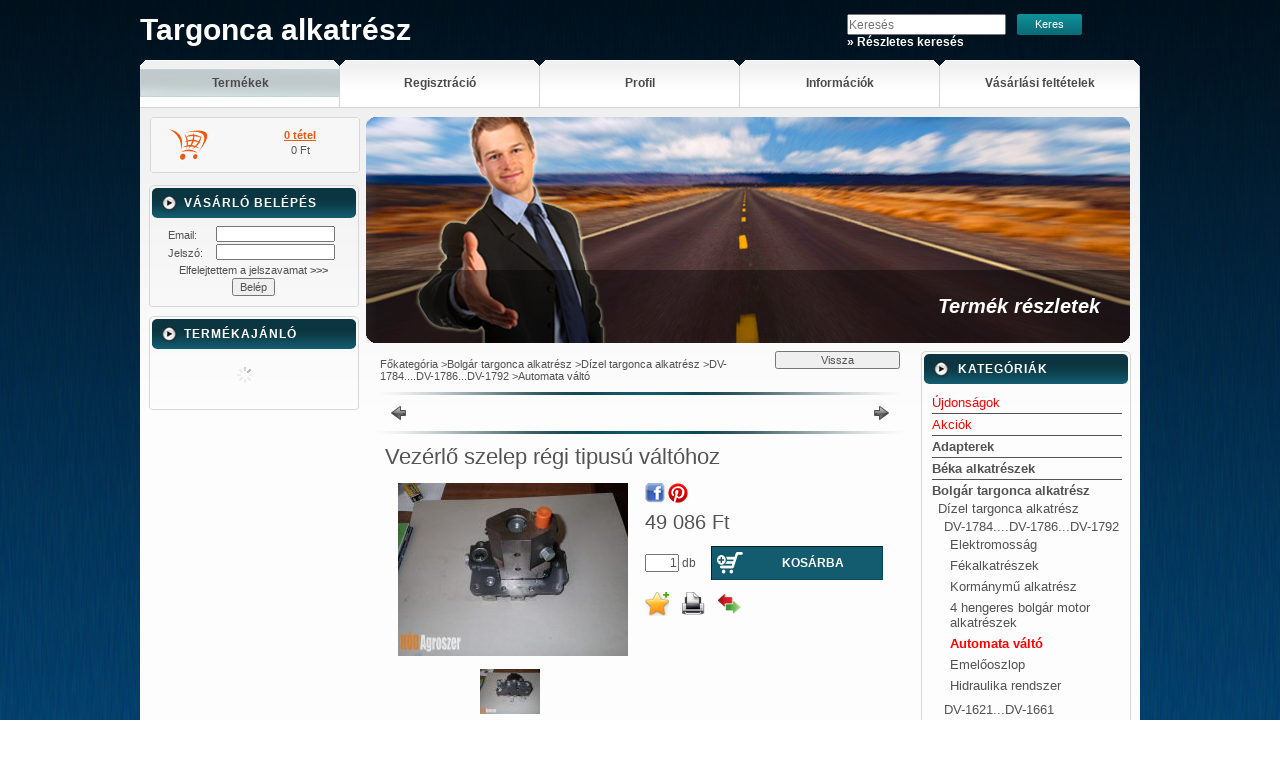

--- FILE ---
content_type: text/html; charset=UTF-8
request_url: http://targoncaforum.hu/spd/10011027/Vezerlo-szelep-regi-tipusu-valtohoz
body_size: 14540
content:
<!DOCTYPE html PUBLIC "-//W3C//DTD XHTML 1.0 Transitional//EN" "http://www.w3.org/TR/xhtml1/DTD/xhtml1-transitional.dtd">
<html xmlns="http://www.w3.org/1999/xhtml" lang="hu" xml:lang="hu" lang="hu" xml:lang="hu">
<head>
<meta http-equiv="Content-Type" content="text/html; charset=utf-8">
<meta http-equiv="Content-Language" content="HU">
<meta http-equiv="Cache-Control" content="no-cache">
<meta name="description" content="Vezérlő szelep régi tipusú váltóhoz, Targonca alkatrész">
<meta name="robots" content="index, follow">
<meta http-equiv="X-UA-Compatible" content="IE=Edge">
<meta property="og:site_name" content="Targonca alkatrész" />
<meta property="og:title" content="Vezérlő szelep régi tipusú váltóhoz - Targonca alkatrész">
<meta property="og:description" content="Vezérlő szelep régi tipusú váltóhoz, Targonca alkatrész">
<meta property="og:type" content="product">
<meta property="og:url" content="http://targoncaforum.hu/spd/10011027/Vezerlo-szelep-regi-tipusu-valtohoz">
<meta property="og:image" content="http://targoncaforum.hu/img/40777/10011027/10011027.jpg">

<title>Vezérlő szelep régi tipusú váltóhoz - Targonca alkatrész</title>


<script type="text/javascript">
var service_type="shop";
var shop_url_main="http://targoncaforum.hu";
var actual_lang="hu";
var money_len="0";
var money_thousend=" ";
var money_dec=",";
var shop_id=40777;
var unas_design_url="http:"+"/"+"/"+"targoncaforum.hu"+"/"+"!common_design"+"/"+"custom"+"/"+"hodagroszer.unas.hu"+"/";
var unas_design_code='0';
var unas_base_design_code='1';
var unas_design_ver=0;
var unas_design_subver=0;
var unas_shop_url='http://targoncaforum.hu';
var config_plus=new Array();
config_plus['product_tooltip']=1;
config_plus['cart_redirect']=1;
config_plus['money_type']='Ft';
config_plus['money_type_display']='Ft';
var lang_text=new Array();

var UNAS = UNAS || {};
UNAS.shop={"base_url":'http://targoncaforum.hu',"domain":'targoncaforum.hu',"username":'hodagroszer.unas.hu',"id":40777,"lang":'hu',"currency_type":'Ft',"currency_code":'HUF',"currency_rate":'1',"currency_length":0,"base_currency_length":0,"canonical_url":'http://targoncaforum.hu/spd/10011027/Vezerlo-szelep-regi-tipusu-valtohoz'};
UNAS.design={"code":'0',"page":'artdet'};
UNAS.api_auth="c4331ac82810cf62796ab638abb9e63e";
UNAS.customer={"email":'',"id":0,"group_id":0,"without_registration":0};
UNAS.shop["category_id"]="443002";
UNAS.shop["sku"]="10011027";
UNAS.shop["product_id"]="209756912";
UNAS.shop["only_private_customer_can_purchase"] = false;
 

UNAS.text = {
    "button_overlay_close": `Bezár`,
    "popup_window": `Felugró ablak`,
    "list": `lista`,
    "updating_in_progress": `frissítés folyamatban`,
    "updated": `frissítve`,
    "is_opened": `megnyitva`,
    "is_closed": `bezárva`,
    "deleted": `törölve`,
    "consent_granted": `hozzájárulás megadva`,
    "consent_rejected": `hozzájárulás elutasítva`,
    "field_is_incorrect": `mező hibás`,
    "error_title": `Hiba!`,
    "product_variants": `termék változatok`,
    "product_added_to_cart": `A termék a kosárba került`,
    "product_added_to_cart_with_qty_problem": `A termékből csak [qty_added_to_cart] [qty_unit] került kosárba`,
    "product_removed_from_cart": `A termék törölve a kosárból`,
    "reg_title_name": `Név`,
    "reg_title_company_name": `Cégnév`,
    "number_of_items_in_cart": `Kosárban lévő tételek száma`,
    "cart_is_empty": `A kosár üres`,
    "cart_updated": `A kosár frissült`
};


UNAS.text["delete_from_compare"]= `Törlés összehasonlításból`;
UNAS.text["comparison"]= `Összehasonlítás`;

UNAS.text["delete_from_favourites"]= `Törlés a kedvencek közül`;
UNAS.text["add_to_favourites"]= `Kedvencekhez`;






window.lazySizesConfig=window.lazySizesConfig || {};
window.lazySizesConfig.loadMode=1;
window.lazySizesConfig.loadHidden=false;

window.dataLayer = window.dataLayer || [];
function gtag(){dataLayer.push(arguments)};
gtag('js', new Date());
</script>

<script src="http://targoncaforum.hu/!common_packages/jquery/jquery-1.7.2.js?mod_time=1759314983" type="text/javascript"></script>
<script src="http://targoncaforum.hu/!common_packages/jquery/plugins/shadowbox3/shadowbox.js?mod_time=1759314984" type="text/javascript"></script>
<script src="http://targoncaforum.hu/!common_packages/jquery/plugins/jqzoom/jqzoom.js?mod_time=1759314984" type="text/javascript"></script>
<script src="http://targoncaforum.hu/!common_packages/jquery/plugins/bgiframe/bgiframe.js?mod_time=1759314983" type="text/javascript"></script>
<script src="http://targoncaforum.hu/!common_packages/jquery/plugins/ajaxqueue/ajaxqueue.js?mod_time=1759314983" type="text/javascript"></script>
<script src="http://targoncaforum.hu/!common_packages/jquery/plugins/color/color.js?mod_time=1759314984" type="text/javascript"></script>
<script src="http://targoncaforum.hu/!common_packages/jquery/plugins/autocomplete/autocomplete.js?mod_time=1759314983" type="text/javascript"></script>
<script src="http://targoncaforum.hu/!common_packages/jquery/plugins/cookie/cookie.js?mod_time=1759314984" type="text/javascript"></script>
<script src="http://targoncaforum.hu/!common_packages/jquery/plugins/tools/tools-1.2.7.js?mod_time=1759314984" type="text/javascript"></script>
<script src="http://targoncaforum.hu/!common_packages/jquery/own/shop_common/exploded/common.js?mod_time=1764831093" type="text/javascript"></script>
<script src="http://targoncaforum.hu/!common_packages/jquery/own/shop_common/exploded/common_overlay.js?mod_time=1759314983" type="text/javascript"></script>
<script src="http://targoncaforum.hu/!common_packages/jquery/own/shop_common/exploded/common_shop_popup.js?mod_time=1759314983" type="text/javascript"></script>
<script src="http://targoncaforum.hu/!common_packages/jquery/own/shop_common/exploded/common_start_checkout.js?mod_time=1759314983" type="text/javascript"></script>
<script src="http://targoncaforum.hu/!common_packages/jquery/own/shop_common/exploded/design_1500.js?mod_time=1759314983" type="text/javascript"></script>
<script src="http://targoncaforum.hu/!common_packages/jquery/own/shop_common/exploded/function_change_address_on_order_methods.js?mod_time=1759314983" type="text/javascript"></script>
<script src="http://targoncaforum.hu/!common_packages/jquery/own/shop_common/exploded/function_check_password.js?mod_time=1759314983" type="text/javascript"></script>
<script src="http://targoncaforum.hu/!common_packages/jquery/own/shop_common/exploded/function_check_zip.js?mod_time=1767692285" type="text/javascript"></script>
<script src="http://targoncaforum.hu/!common_packages/jquery/own/shop_common/exploded/function_compare.js?mod_time=1759314983" type="text/javascript"></script>
<script src="http://targoncaforum.hu/!common_packages/jquery/own/shop_common/exploded/function_customer_addresses.js?mod_time=1759314983" type="text/javascript"></script>
<script src="http://targoncaforum.hu/!common_packages/jquery/own/shop_common/exploded/function_delivery_point_select.js?mod_time=1759314983" type="text/javascript"></script>
<script src="http://targoncaforum.hu/!common_packages/jquery/own/shop_common/exploded/function_favourites.js?mod_time=1759314983" type="text/javascript"></script>
<script src="http://targoncaforum.hu/!common_packages/jquery/own/shop_common/exploded/function_infinite_scroll.js?mod_time=1759314983" type="text/javascript"></script>
<script src="http://targoncaforum.hu/!common_packages/jquery/own/shop_common/exploded/function_language_and_currency_change.js?mod_time=1759314983" type="text/javascript"></script>
<script src="http://targoncaforum.hu/!common_packages/jquery/own/shop_common/exploded/function_param_filter.js?mod_time=1764233415" type="text/javascript"></script>
<script src="http://targoncaforum.hu/!common_packages/jquery/own/shop_common/exploded/function_postsale.js?mod_time=1759314983" type="text/javascript"></script>
<script src="http://targoncaforum.hu/!common_packages/jquery/own/shop_common/exploded/function_product_print.js?mod_time=1759314983" type="text/javascript"></script>
<script src="http://targoncaforum.hu/!common_packages/jquery/own/shop_common/exploded/function_product_subscription.js?mod_time=1759314983" type="text/javascript"></script>
<script src="http://targoncaforum.hu/!common_packages/jquery/own/shop_common/exploded/function_recommend.js?mod_time=1759314983" type="text/javascript"></script>
<script src="http://targoncaforum.hu/!common_packages/jquery/own/shop_common/exploded/function_saved_cards.js?mod_time=1759314983" type="text/javascript"></script>
<script src="http://targoncaforum.hu/!common_packages/jquery/own/shop_common/exploded/function_saved_filter_delete.js?mod_time=1759314983" type="text/javascript"></script>
<script src="http://targoncaforum.hu/!common_packages/jquery/own/shop_common/exploded/function_search_smart_placeholder.js?mod_time=1759314983" type="text/javascript"></script>
<script src="http://targoncaforum.hu/!common_packages/jquery/own/shop_common/exploded/function_vote.js?mod_time=1759314983" type="text/javascript"></script>
<script src="http://targoncaforum.hu/!common_packages/jquery/own/shop_common/exploded/page_cart.js?mod_time=1767791927" type="text/javascript"></script>
<script src="http://targoncaforum.hu/!common_packages/jquery/own/shop_common/exploded/page_customer_addresses.js?mod_time=1768291153" type="text/javascript"></script>
<script src="http://targoncaforum.hu/!common_packages/jquery/own/shop_common/exploded/page_order_checkout.js?mod_time=1759314983" type="text/javascript"></script>
<script src="http://targoncaforum.hu/!common_packages/jquery/own/shop_common/exploded/page_order_details.js?mod_time=1759314983" type="text/javascript"></script>
<script src="http://targoncaforum.hu/!common_packages/jquery/own/shop_common/exploded/page_order_methods.js?mod_time=1760086915" type="text/javascript"></script>
<script src="http://targoncaforum.hu/!common_packages/jquery/own/shop_common/exploded/page_order_return.js?mod_time=1759314983" type="text/javascript"></script>
<script src="http://targoncaforum.hu/!common_packages/jquery/own/shop_common/exploded/page_order_send.js?mod_time=1759314983" type="text/javascript"></script>
<script src="http://targoncaforum.hu/!common_packages/jquery/own/shop_common/exploded/page_order_subscriptions.js?mod_time=1759314983" type="text/javascript"></script>
<script src="http://targoncaforum.hu/!common_packages/jquery/own/shop_common/exploded/page_order_verification.js?mod_time=1759314983" type="text/javascript"></script>
<script src="http://targoncaforum.hu/!common_packages/jquery/own/shop_common/exploded/page_product_details.js?mod_time=1759314983" type="text/javascript"></script>
<script src="http://targoncaforum.hu/!common_packages/jquery/own/shop_common/exploded/page_product_list.js?mod_time=1759314983" type="text/javascript"></script>
<script src="http://targoncaforum.hu/!common_packages/jquery/own/shop_common/exploded/page_product_reviews.js?mod_time=1759314983" type="text/javascript"></script>
<script src="http://targoncaforum.hu/!common_packages/jquery/own/shop_common/exploded/page_reg.js?mod_time=1759314983" type="text/javascript"></script>
<script src="http://targoncaforum.hu/!common_packages/jquery/plugins/hoverintent/hoverintent.js?mod_time=1759314984" type="text/javascript"></script>
<script src="http://targoncaforum.hu/!common_packages/jquery/own/shop_tooltip/shop_tooltip.js?mod_time=1759314983" type="text/javascript"></script>
<script src="http://targoncaforum.hu/!common_packages/jquery/plugins/lavalamp/lavalamp.js?mod_time=1759314984" type="text/javascript"></script>
<script src="http://targoncaforum.hu/!common_packages/jquery/plugins/jcarousel/jcarousel.js?mod_time=1759314984" type="text/javascript"></script>

<link href="http://targoncaforum.hu/!common_packages/jquery/plugins/autocomplete/autocomplete.css?mod_time=1759314983" rel="stylesheet" type="text/css">
<link href="http://targoncaforum.hu/!common_packages/jquery/plugins/shadowbox3/shadowbox.css?mod_time=1759314984" rel="stylesheet" type="text/css">
<link href="http://targoncaforum.hu/!common_packages/jquery/plugins/jqzoom/css/jqzoom.css?mod_time=1759314984" rel="stylesheet" type="text/css">
<link href="http://targoncaforum.hu/!common_design/base/000001/css/common.css?mod_time=1763385135" rel="stylesheet" type="text/css">
<link href="http://targoncaforum.hu/!common_design/base/000001/css/page.css?mod_time=1759314985" rel="stylesheet" type="text/css">
<link href="http://targoncaforum.hu/!common_design/base/000001/css/page_artdet_2.css?mod_time=1759314985" rel="stylesheet" type="text/css">
<link href="http://targoncaforum.hu/!common_design/base/000001/css/box.css?mod_time=1759314985" rel="stylesheet" type="text/css">
<link href="http://targoncaforum.hu/!common_design/custom/hodagroszer.unas.hu/css/layout.css?mod_time=1463263485" rel="stylesheet" type="text/css">
<link href="http://targoncaforum.hu/!common_design/base/000001/css/design.css?mod_time=1759314985" rel="stylesheet" type="text/css">
<link href="http://targoncaforum.hu/!common_design/custom/hodagroszer.unas.hu/css/design_custom.css?mod_time=1463263485" rel="stylesheet" type="text/css">
<link href="http://targoncaforum.hu/!common_design/custom/hodagroszer.unas.hu/css/custom.css?mod_time=1463263485" rel="stylesheet" type="text/css">

<link href="http://targoncaforum.hu/spd/10011027/Vezerlo-szelep-regi-tipusu-valtohoz" rel="canonical">
    <link id="favicon-32x32" rel="icon" type="image/png" href="http://targoncaforum.hu/!common_design/own/image/favicon_32x32.png" sizes="32x32">
    <link id="favicon-192x192" rel="icon" type="image/png" href="http://targoncaforum.hu/!common_design/own/image/favicon_192x192.png" sizes="192x192">
            <link rel="apple-touch-icon" href="http://targoncaforum.hu/!common_design/own/image/favicon_32x32.png" sizes="32x32">
        <link rel="apple-touch-icon" href="http://targoncaforum.hu/!common_design/own/image/favicon_192x192.png" sizes="192x192">
        <script type="text/javascript">
        gtag('consent', 'default', {
           'ad_storage': 'granted',
           'ad_user_data': 'granted',
           'ad_personalization': 'granted',
           'analytics_storage': 'granted',
           'functionality_storage': 'granted',
           'personalization_storage': 'granted',
           'security_storage': 'granted'
        });

    
        gtag('consent', 'update', {
           'ad_storage': 'granted',
           'ad_user_data': 'granted',
           'ad_personalization': 'granted',
           'analytics_storage': 'granted',
           'functionality_storage': 'granted',
           'personalization_storage': 'granted',
           'security_storage': 'granted'
        });

        </script>
    

 
<script type="text/javascript">
function lavalamp_init(menu_width) {
	var startItem=0;
	var menu_width=menu_width;
	var li_num = $("#header_bottom li").size();
	var li_widht = Math.floor(menu_width/li_num);
	$("#header_bottom li").css("width",li_widht);
	if(li_widht*li_num<menu_width) { li_widht += menu_width - (li_widht*li_num); $($("#header_bottom li").get(li_num-1)).css("width",li_widht); }
	$("#header_bottom a").each(function(i) { $(this).wrap('<span class="menu_item_inner2"/>'); if($(this).attr("href")==document.location.href) startItem=(i); });
	$("#lavaId").lavaLamp({ speed: 150, active: startItem });		
}
</script>

</head>

<body id="ud_shop_artdet">

<div id='banner_popup_content'></div>

    <div id="fb-root"></div>
    <script>
        window.fbAsyncInit = function() {
            FB.init({
                xfbml            : true,
                version          : 'v22.0'
            });
        };
    </script>
    <script async defer crossorigin="anonymous" src="https://connect.facebook.net/hu_HU/sdk.js"></script>
    <div id="image_to_cart" style="display:none; position:absolute; z-index:100000;"></div>
<div class="overlay_common overlay_warning" id="overlay_cart_add"></div>
<script type="text/javascript">$(document).ready(function(){ overlay_init("cart_add",{"onBeforeLoad":false}); });</script>
<div id="overlay_login_outer"></div>	
	<script type="text/javascript">
	$(document).ready(function(){
	    var login_redir_init="";

		$("#overlay_login_outer").overlay({
			onBeforeLoad: function() {
                var login_redir_temp=login_redir_init;
                if (login_redir_act!="") {
                    login_redir_temp=login_redir_act;
                    login_redir_act="";
                }

									$.ajax({
						type: "GET",
						async: true,
						url: "http://targoncaforum.hu/shop_ajax/ajax_popup_login.php",
						data: {
							shop_id:"40777",
							lang_master:"hu",
                            login_redir:login_redir_temp,
							explicit:"ok",
							get_ajax:"1"
						},
						success: function(data){
							$("#overlay_login_outer").html(data);
							if (unas_design_ver >= 5) $("#overlay_login_outer").modal('show');
							$('#overlay_login1 input[name=shop_pass_login]').keypress(function(e) {
								var code = e.keyCode ? e.keyCode : e.which;
								if(code.toString() == 13) {		
									document.form_login_overlay.submit();		
								}	
							});	
						}
					});
								},
			top: 200,
			mask: {
	color: "#000000",
	loadSpeed: 200,
	maskId: "exposeMaskOverlay",
	opacity: 0.7
},
			closeOnClick: (config_plus['overlay_close_on_click_forced'] === 1),
			onClose: function(event, overlayIndex) {
				$("#login_redir").val("");
			},
			load: false
		});
		
			});
	function overlay_login() {
		$(document).ready(function(){
			$("#overlay_login_outer").overlay().load();
		});
	}
	function overlay_login_remind() {
        if (unas_design_ver >= 5) {
            $("#overlay_remind").overlay().load();
        } else {
            $(document).ready(function () {
                $("#overlay_login_outer").overlay().close();
                setTimeout('$("#overlay_remind").overlay().load();', 250);
            });
        }
	}

    var login_redir_act="";
    function overlay_login_redir(redir) {
        login_redir_act=redir;
        $("#overlay_login_outer").overlay().load();
    }
	</script>  
	<div class="overlay_common overlay_info" id="overlay_remind"></div>
<script type="text/javascript">$(document).ready(function(){ overlay_init("remind",[]); });</script>

	<script type="text/javascript">
    	function overlay_login_error_remind() {
		$(document).ready(function(){
			load_login=0;
			$("#overlay_error").overlay().close();
			setTimeout('$("#overlay_remind").overlay().load();', 250);	
		});
	}
	</script>  
	<div class="overlay_common overlay_info" id="overlay_newsletter"></div>
<script type="text/javascript">$(document).ready(function(){ overlay_init("newsletter",[]); });</script>

<script type="text/javascript">
function overlay_newsletter() {
    $(document).ready(function(){
        $("#overlay_newsletter").overlay().load();
    });
}
</script>
<div class="overlay_common overlay_error" id="overlay_script"></div>
<script type="text/javascript">$(document).ready(function(){ overlay_init("script",[]); });</script>
    <script>
    $(document).ready(function() {
        $.ajax({
            type: "GET",
            url: "http://targoncaforum.hu/shop_ajax/ajax_stat.php",
            data: {master_shop_id:"40777",get_ajax:"1"}
        });
    });
    </script>
    
<div id="container">
	
	<div id="header">
    	<div id="header_top"><!-- --></div>	
    	<div id="header_container">
        	<div id="header_container_left">
            	<div id='head_content'><div class="head_content_text"><table cellpadding="0" cellspacing="0" border="0" style="width:650px;height:60px;"><tr><td><h2><a href="http://targoncaforum.hu/"><span class="text_color_num1"><span class="text_color1">Targonca</span> <span class="text_color2">alkatrész</span></span></a></h2></td></tr></table></div></div>
            </div>
            <div id="header_container_right">
                      
                    <div id="header_search">
                        <div id='box_search_content' class='box_content'>
    <form name="form_include_search" id="form_include_search" action="http://targoncaforum.hu/shop_search.php" method="get">
        <div class='box_search_field'><label><span class="text_small">Kifejezés:</span></label><span class="text_input"><input name="q" id="box_search_input" type="text" maxlength="255" class="text_small js-search-input" value="" placeholder="Keresés" /></span></div>
        <div class='box_search_button'><span class="text_button"><input type="submit" value="Keres" class="text_small" /></span></div>
    </form>
</div>
                        <div class="clear_fix"></div>      
                        <div id="header_adv_search"><ul><a href="http://targoncaforum.hu/shop_searchcomplex.php"><strong>&raquo; Részletes keresés</strong></a></ul></div>
                    </div>                                                     
                            
            </div>
            <div class="clear_fix"></div>            
        </div>	
        
        <div id="header_bottom">
            <div id="lavaId" class="lavaLampWithImage"><ul><li class="menu_item_1"><span class="menu_item_inner"><a href="http://targoncaforum.hu/sct/0/"><strong>Termékek</strong></a></span></li><li class="menu_item_2"><span class="menu_item_inner"><a href="http://targoncaforum.hu/shop_reg.php"><strong>Regisztráció</strong></a></span></li><li class="menu_item_3"><span class="menu_item_inner"><a href="http://targoncaforum.hu/shop_order_track.php"><strong>Profil</strong></a></span></li><li class="menu_item_4"><span class="menu_item_inner"><a href="http://targoncaforum.hu/shop_contact.php"><strong>Információk</strong></a></span></li><li class="menu_item_5"><span class="menu_item_inner"><a href="http://targoncaforum.hu/shop_help.php"><strong>Vásárlási feltételek</strong></a></span></li></ul></div>
            <script type="text/javascript"> lavalamp_init(1000); </script>
        </div>
        
        <div id="header_bottom_bottom"></div>
    </div>
    
    <div id="content">
    	<div id="content_top"><!-- --></div>
        <div id="content_container_outer"><div id="content_container"><div id="content_container_inner">    	
            <div id="left">	
            
            	      
                                                                        
                  
            
                        
				 
            
            	
                <div id="header_cart">
                    <div id="shop_cart"></div>
                    <div id="shop_cart_number"><div id='box_cart_content' class='box_content'>

    

    

    
        <div class='box_cart_item'>
            <a href='http://targoncaforum.hu/shop_cart.php' class='text_small'>
                <span class='text_small'>
                    

                    

                    
                        
                        
                            
                            <span class='text_color_fault'>0 tétel</span>
                        
                    
                </span>
            </a>
        </div>
    

    

    

    
        <div class='box_cart_price'><span class='text_small'><span class='text_color_fault'>0 Ft</span></span></div>
    

    

    

    
        <script type="text/javascript">
            $("#header_cart").click(function() {
                document.location.href="http://targoncaforum.hu/shop_cart.php";
            });
        </script>
    

</div></div> 
                    <div class="clear_fix"></div>
                </div>                                                               
                             
                    
                <div id="box_left">
                    <div id='box_container_shop_login' class='box_container_1'>
                    <div class="box_left_top"><!-- --></div>
                    <div class="box_left_title"><h3>Vásárló belépés</h3></div>
                    <div class="box_left_container"><div id='box_login_content' class='box_content'>
    
        

        
        

        
            
                <form name="form_login" action="http://targoncaforum.hu/shop_logincheck.php" method="post"><input name="file_back" type="hidden" value="/spd/10011027/Vezerlo-szelep-regi-tipusu-valtohoz"><input type="hidden" name="login_redir" value="" id="login_redir">
                <div class='box_login_field' id='box_login_email'><label><span class="text_small">Email:</span></label><span class="text_input"><input name="shop_user_login" id="shop_user_login" type="text" maxlength="100" class="text_small" /></span></div>
                <div class='box_login_field' id='box_login_pass'><label><span class="text_small">Jelszó:</span></label><span class="text_input"><input name="shop_pass_login" id="shop_pass_login" type="password" maxlength="100" class="text_small" /></span></div>
                <div id='box_login_remind'><a href="javascript:overlay_login_remind();" class="text_small">Elfelejtettem a jelszavamat <strong>&gt;&gt;&gt;</strong></a></div>
                <div class='box_login_button'><span class='text_button'><input name="Submit" type="submit" value="Belép" class="text_small" /></span></div>
                
                
                </form>
            

            
        

    
</div></div>
                    <div class="box_left_bottom"><!-- --></div>	
                    </div><div id='box_container_shop_art' class='box_container_2'>
                    <div class="box_left_top"><!-- --></div>
                    <div class="box_left_title"><h3>Termékajánló</h3></div>
                    <div class="box_left_container"><div id='box_art_content' class='box_content box_art_content'><div class='box_content_ajax' data-min-length='5'></div><script type="text/javascript">
	$.ajax({
		type: "GET",
		async: true,
		url: "http://targoncaforum.hu/shop_ajax/ajax_box_art.php",
		data: {
			box_id:"",
			cat_endid:"443002",
			get_ajax:1,
			shop_id:"40777",
			lang_master:"hu"
		},
		success: function(result){
			$("#box_art_content").html(result);
		}
	});
</script>
</div></div>
                    <div class="box_left_bottom"><!-- --></div>	
                    </div>
                </div>
            </div>
            
            <div id="center_and_right">                            
            	<div id="center_and_right_top">
                    <div id="body_title">
                    	<div id="body_title_span">
                    		<span class="png_fix"><img src="http://targoncaforum.hu/!common_design/custom/hodagroszer.unas.hu/image/body_title.png" width="764" height="73" alt="" border="0" /></span>
                        </div>
                        
    <div id='title_content'>
    <h2>
        Termék részletek
    </h2>
    </div>

                    </div>                
                    <div id="banner_left_frame"><!-- --></div>	
                    <div id="banner_right_frame"><!-- --></div>	                
                	<div id='banner_content'><span class="png_fix"><img src="http://targoncaforum.hu/!common_design/custom/hodagroszer.unas.hu/image/banner.jpg" width="764" height="226" alt="" border="0" /></span></div>
                </div>
            	<div id="center_and_right_bottom">
                    <div id="center">
                        <div id="body">
                            <div id="body_top"><!-- --></div>	
                            <div id="body_container"><div id='page_content_outer'>
















<script type="text/javascript">
	$(document).ready(function(){
	  $("a.page_artdet_tab").click(function () {
		  var prev_act = $(".page_artdet_tab_active .text_color_fault").html();
		  
	  	  $(".page_artdet_ie_px").remove();
		  $(".page_artdet_tab_active").children(".text_color_white").html(prev_act);
		  $(".page_artdet_tab_active").addClass("bg_color_dark1");
		  $(".page_artdet_tab_active").css("border-bottom-color",$(".page_artdet_tab_content.border_1").css("border-left-color"));
		  $(".page_artdet_tab_active").removeClass("bg_color_light2");
		  $(".page_artdet_tab_active").removeClass("page_artdet_tab_active");
		  
		  var a_text = $(this).children(".text_color_white").html();
		  $(this).children(".text_color_white").empty();
		  $(this).children(".text_color_white").append('<div class="page_artdet_ie_px"></div>');
		  $(".page_artdet_ie_px").css("background-color",$(".border_1").css("border-left-color"));
		  $(this).children(".text_color_white").append('<span class="text_color_fault">'+a_text+'</span>');
		  
		  $(this).removeClass("bg_color_dark1");
		  $(this).addClass("bg_color_light2");
		  $(this).addClass("page_artdet_tab_active");
		  $(this).css("border-bottom-color",$(".page_artdet_tab_content.bg_color_light2").css("background-color"));
		  $(".page_artdet_tab_content").slideUp(0);
		  var content_show = $(this).attr("rel");
		  $("#"+content_show).slideDown(0);
	  });
	});
	
	function ardet_stock_tooltip(div) {
        if($(".page_artdet_status_new").length > 0 && $(".page_artdet_price_save").length > 0){
            var tooltip_h =  $('#page_ardet_stock_tooltip').height(); if(tooltip_h>90) tooltip_h=90;
            tooltip_h += 12;

            var tooltip_w = $('#page_ardet_stock_tooltip').width(); if(tooltip_w>72)tooltip_w = 72;

            tooltip_w += 88;

            $('#page_ardet_stock_tooltip').css("top","-"+tooltip_h+"px");
            $('#page_ardet_stock_tooltip').css("left", tooltip_w + "px");
            $('.'+div).hover(function () { $('#page_ardet_stock_tooltip').show(); }, function () { $('#page_ardet_stock_tooltip').hide(); });
        }else if($(".page_artdet_status_new").length > 0){
            var tooltip_h =  $('#page_ardet_stock_tooltip').height(); if(tooltip_h>90) tooltip_h=90;
            tooltip_h += 12;

            var tooltip_w = $('#page_ardet_stock_tooltip').width(); if(tooltip_w>72)tooltip_w = 72;
            tooltip_w += 33;

            $('#page_ardet_stock_tooltip').css("top","-"+tooltip_h+"px");
            $('#page_ardet_stock_tooltip').css("left", tooltip_w + "px");
            $('.'+div).hover(function () { $('#page_ardet_stock_tooltip').show(); }, function () { $('#page_ardet_stock_tooltip').hide(); });
        }else{
            var tooltip_h =  $('#page_ardet_stock_tooltip').height(); if(tooltip_h>90) tooltip_h=90;
            tooltip_h += 12;

            var tooltip_w = $('#page_ardet_stock_tooltip').width(); if(tooltip_w>72)tooltip_w = 72;
            tooltip_w-=22;

            $('#page_ardet_stock_tooltip').css("top","-"+tooltip_h+"px");
            $('#page_ardet_stock_tooltip').css("left", tooltip_w + "px");
            $('.'+div).hover(function () { $('#page_ardet_stock_tooltip').show(); }, function () { $('#page_ardet_stock_tooltip').hide(); });
        }
	}	
</script>

<div id='page_artdet_content' class='page_content artdet--type-2'>
	
    <script language="javascript" type="text/javascript">
<!--
var lang_text_warning=`Figyelem!`
var lang_text_required_fields_missing=`Kérjük töltse ki a kötelező mezők mindegyikét!`
function formsubmit_artdet() {
   cart_add("10011027","",null,1)
}
$(document).ready(function(){
	select_base_price("10011027",1);
	
	
});
// -->
</script>

	

	<div class='page_artdet_head'>
        <div class='page_artdet_dispcat'><span class="text_small"><a href="http://targoncaforum.hu/sct/0/" class="text_small breadcrumb_item breadcrumb_main">Főkategória</a><span class='breadcrumb_sep'> &gt;</span><a href="http://targoncaforum.hu/sct/232189/Bolgar-targonca-alkatresz" class="text_small breadcrumb_item">Bolgár targonca alkatrész</a><span class='breadcrumb_sep'> &gt;</span><a href="http://targoncaforum.hu/sct/687018/Dizel-targonca-alkatresz" class="text_small breadcrumb_item">Dízel targonca alkatrész</a><span class='breadcrumb_sep'> &gt;</span><a href="http://targoncaforum.hu/sct/140949/DV-1784-DV-1786-DV-1792" class="text_small breadcrumb_item">DV-1784....DV-1786...DV-1792</a><span class='breadcrumb_sep'> &gt;</span><a href="http://targoncaforum.hu/spl/443002/Automata-valto" class="text_small breadcrumb_item">Automata váltó</a></span></div>
        <div class='page_artdet_buttonback'><span class="text_button"><input name="button" type="button" class="text_small" value="Vissza" onclick="location.href='http://targoncaforum.hu/sct/443002/Automata-valto'" /></span></div>
        <div class='clear_fix'></div>
    </div>
    <div class='page_hr'><hr/></div> 
    
	
        <div class='page_artdet_prev'>
            <div class='page_artdet_prev_left'><a href="javascript:product_det_prevnext('http://targoncaforum.hu/spd/10011027/Vezerlo-szelep-regi-tipusu-valtohoz','?cat=443002&sku=10011027&action=prev_js')" class="text_normal page_artdet_prev_icon" rel="nofollow"><strong>&nbsp;</strong></a></div>
            <div class='page_artdet_prev_right'><a href="javascript:product_det_prevnext('http://targoncaforum.hu/spd/10011027/Vezerlo-szelep-regi-tipusu-valtohoz','?cat=443002&sku=10011027&action=next_js')" class="text_normal page_artdet_next_icon" rel="nofollow"><strong>&nbsp;</strong></a></div>
    
            <div class='clear_fix'></div>
        </div>
        <div class='page_hr'><hr/></div> 
    
        
	
    
    	<div class='page_artdet_content_inner'>
            <div class='page_artdet_name_2'><h1 class="text_biggest">Vezérlő szelep régi tipusú váltóhoz
</h1></div>
            <div class='page_artdet_content_inner_left'>
                <table cellpadding="0" cellspacing="0" border="0" class="page_artdet_pic_2">
                
                	<div id="page_artdet_prod_properties">
                         
                        
                         
                        
                        
                        
                        
                        
                        
                        
                                                                                      
                        <div class='clear_fix'></div>                   
                    </div>                
                
                    <tr>
                    	<td class='page_artdet_frame_content_2'><div style='margin:0 auto;width:230px;height=172px;'><span class="text_normal"><a href="http://targoncaforum.hu/img/40777/10011027/10011027.jpg?time=1659505688" class="text_normal zoom" target="_blank" rel="shadowbox[artpic];width=800;height=600;options={counterType:'skip',continuous:false,animSequence:'sync'}" title="Vezérlő szelep régi tipusú váltóhoz"><img id="main_image" src="http://targoncaforum.hu/img/40777/10011027/230x250/10011027.jpg?time=1659505688" alt="Vezérlő szelep régi tipusú váltóhoz" title="Vezérlő szelep régi tipusú váltóhoz"  /></a></span></div></td>
                    </tr>
                    
					
                    <script type="text/javascript"> 
						$(document).ready(function() { 
							if(parseInt('1')>4) {
								$(".page_artdet_altpic_sl_2").show(); 
								$('.page_artdet_altpic_sl_2 ul').jcarousel();
							} else {
								$("#page_artdet_altpic").attr("class","page_artdet_altpic_si_2");
								var new_alpic='<table class="page_artdet_altpic_si_table_2" cellpadding="0" cellspacing="0" border="0"><tr><td width="50%"></td>';
								$("#page_artdet_altpic li").each(function() { new_alpic+='<td>'+$(this).html()+'</td><td width="5"><img src="http://targoncaforum.hu/main_pic/space.gif" width="5" /></td>'; });
								new_alpic+='<td width="50%"></td></tr></table>';
								$("#page_artdet_altpic").html(new_alpic);
							}
						}); 						
                    </script>                    
					<tr>
                    	<td>
                        	<div id="page_artdet_altpic" class="page_artdet_altpic_sl_2">
                                <ul>
                                    
                                        <li><table cellpadding="0" cellspacing="0" border="0"><tr><td><span class="text_normal"><a href="http://targoncaforum.hu/img/40777/10011027_altpic_1/10011027.jpg?time=1659505688" class="text_normal" target="_blank" rel="shadowbox[artpic];width=;height=;options={counterType:'skip',continuous:false,animSequence:'sync'}" title="Vezérlő szelep régi tipusú váltóhoz"><img src="http://targoncaforum.hu/img/40777/10011027_altpic_1/60x60/10011027.jpg?time=1659505688"   alt="Vezérlő szelep régi tipusú váltóhoz" title="Vezérlő szelep régi tipusú váltóhoz" /></a></span></tr></td></table></li>
                                    
                                    
                                    
                                    
                                    
                                    
                                    
                                    
                                    
                                </ul>   
                        	</div>
                        </td>
                    </tr>
                                        
                </table>
                
                               
            </div>
            
            <div class='page_artdet_content_inner_right'>
            
            	<div id='page_artdet_content_inner_right_top'>
                    <form name="form_temp_artdet">

                    
                        
                            <div id="page_artdet_social_icon">
								<div class='page_artdet_social_icon_div' id='page_artdet_social_icon_facebook' onclick='window.open("http://www.facebook.com/sharer.php?u=http%3A%2F%2Ftargoncaforum.hu%2Fspd%2F10011027%2FVezerlo-szelep-regi-tipusu-valtohoz")' title='Facebook'></div><div class='page_artdet_social_icon_div' id='page_artdet_social_icon_pinterest' onclick='window.open("http://www.pinterest.com/pin/create/button/?url=http%3A%2F%2Ftargoncaforum.hu%2Fspd%2F10011027%2FVezerlo-szelep-regi-tipusu-valtohoz&media=http%3A%2F%2Ftargoncaforum.hu%2Fimg%2F40777%2F10011027%2F10011027.jpg&description=Vez%C3%A9rl%C5%91+szelep+r%C3%A9gi+tipus%C3%BA+v%C3%A1lt%C3%B3hoz")' title='Pinterest'></div><div style='width:5px; height:20px;' class='page_artdet_social_icon_div page_artdet_social_icon_space'><!-- --></div><div style='width:95px;' class='page_artdet_social_icon_div' id='page_artdet_social_icon_like'><div class="fb-like" data-href="http://targoncaforum.hu/spd/10011027/Vezerlo-szelep-regi-tipusu-valtohoz" data-width="95" data-layout="button_count" data-action="like" data-size="small" data-share="false" data-lazy="true"></div><style type="text/css">.fb-like.fb_iframe_widget > span { height: 21px !important; }</style></div><div class="clear_fix"></div></div> 
                        
                    
                        
                        <div id="page_artdet_price" class="text_normal">

                            
                                <div class="page_artdet_price_net  page_artdet_price_bigger">
                                    
                                    <span id='price_net_brutto_10011027' class='price_net_brutto_10011027'>49 086</span> Ft
                                </div>
                            
                    
                            
                            
                            

							

							

							
                            
                            
                        </div>
                        

						
                        
                        
                        
                        

                        
        
                        
                        <input type="hidden" name="egyeb_nev1" id="temp_egyeb_nev1" value="" /><input type="hidden" name="egyeb_list1" id="temp_egyeb_list1" value="" /><input type="hidden" name="egyeb_nev2" id="temp_egyeb_nev2" value="" /><input type="hidden" name="egyeb_list2" id="temp_egyeb_list2" value="" /><input type="hidden" name="egyeb_nev3" id="temp_egyeb_nev3" value="" /><input type="hidden" name="egyeb_list3" id="temp_egyeb_list3" value="" />
                        <div class='clear_fix'></div>

                        
                            
                        
                        <div id="page_artdet_cart">
                            
                                <table border="0" cellspacing="0" cellpadding="0" class="page_artdet_cart_table"><tr>
                                <td class="text_normal" id="page_artdet_cart_input"><span class="text_input"><input name="db" id="db_10011027" type="text" value="1" maxlength="7" class="text_normal page_qty_input"  data-min="1" data-max="999999" data-step="1"/></span> <span class="cart_input_unit">db</span></td>
                                <td class="text_normal" id="page_artdet_cart_image"><a href="javascript:cart_add('10011027','',null,1);"  class="text_normal" title="Kosárba" id="page_artdet_addtocart"><img src="http://targoncaforum.hu/!common_design/custom/hodagroszer.unas.hu/image/_kiskosar_.png" alt="Kosárba" title="Kosárba" /></a></td>
                                <td class="text_normal" id="page_artdet_cart_text">
	                                <span id="page_artdet_cart_text_left"></span>
                                    <span id="page_artdet_cart_text_center"><a href="javascript:cart_add('10011027','',null,1);"  class="text_small">Kosárba</a> </span>
                                    <span id="page_artdet_cart_text_right"></span>
                                </td>
                                </tr></table>
                            
                            
                                                                                    
                        </div>
                                                                          
                        
                        
                        
                    </form>

                </div>   
                
                
                	<div id="page_artdet_func">
                		<div class='page_artdet_func_outer page_artdet_func_favourites_outer_10011027' id='page_artdet_func_favourites_outer'><a href='#' onclick='add_to_favourites("","10011027","page_artdet_func_favourites","page_artdet_func_favourites_outer","209756912"); return false;' title='Kedvencekhez' class='page_artdet_func_icon page_artdet_func_favourites_10011027 ' id='page_artdet_func_favourites'></a></div>
                        
                        <div class='page_artdet_func_outer' id='page_artdet_func_print_outer'><a href='#' onclick='popup_print_dialog(2,0,"10011027"); return false;' title='Nyomtat' class='page_artdet_func_icon' id='page_artdet_func_print'></a></div>
                        <div class='page_artdet_func_outer' id='page_artdet_func_compare_outer'><a href='#' onclick='popup_compare_dialog("10011027"); return false;' title='Összehasonlítás' class='page_artdet_func_compare_10011027 page_artdet_func_icon' id='page_artdet_func_compare'></a></div>
                        
                    	<div class='clear_fix'></div>
                    </div>
                
                                      
            </div>

            
            <div class='clear_fix' style="height:0;"></div>
            
            
            

            

            <script type="text/javascript">
                var open_cetelem=false;
                $("#page_artdet_credit_head").click(function() {
                    if(!open_cetelem) {
                        $("#page_artdet_credit").slideDown( "100", function() {});
                        open_cetelem = true;
                    } else {
                        $("#page_artdet_credit").slideUp( "100", function() {});
                        open_cetelem = false;
                    }
                });

                var open_cofidis=false;
                $("#page_artdet_cofidis_credit_head").click(function() {
                    if(!open_cofidis) {
                        $("#page_artdet_cofidis_credit").slideDown( "100", function() {});
                        open_cofidis = true;
                    } else {
                        $("#page_artdet_cofidis_credit").slideUp( "100", function() {});
                        open_cofidis = false;
                    }
                });
            </script>
            
            
            

            

            
            
            

            

            <!--page_artdet_tab begin-->
            <div id="page_artdet_tabbed_box" class="page_artdet_tabbed_box"> 
                <div class="page_artdet_tabbed_area">
                    <div class="page_artdet_tabs">
                    	 
                        
                        
                        
                        <a href="#page_artdet_tabs" id="page_artdet_tab_3" title="Kiegészítő termékek" rel="page_artdet_tab_content_3" class="page_artdet_tab bg_color_dark1 text_small border_1"><span class="text_color_white">Kiegészítő termékek</span></a>
                        
                        
                        
                        <a href="#page_artdet_tabs" id="page_artdet_tab_5" title="Adatok" rel="page_artdet_tab_content_5" class="page_artdet_tab bg_color_dark1 text_small border_1"><span class="text_color_white">Adatok</span></a>
                        
                        
                        <a href="#page_artdet_tabs" id="page_artdet_tab_4" title="Vélemények" rel="page_artdet_tab_content_4" class="page_artdet_tab bg_color_dark1 text_small border_1"><span class="text_color_white">Vélemények</span></a>
                        

                        

                        <div class='clear_fix'></div>
                    </div>
                    
                    <script type="text/javascript">
						var slideDown = "";
						var i = "";
						if ($(".page_artdet_tab_active").length==0) {
							$(".page_artdet_tab").each(function(){
								i=$(this).attr("id");
								i=i.replace("page_artdet_tab_","");
								if (slideDown=="") {									
									var a_text = $('#page_artdet_tab_'+i+' .text_color_white').html();
		  							$('#page_artdet_tab_'+i+' .text_color_white').empty();
									$('#page_artdet_tab_'+i+' .text_color_white').append('<div class="page_artdet_ie_px"></div>');
		  							$('#page_artdet_tab_'+i+' .text_color_white').append('<span class="text_color_fault">'+a_text+'</span>');
									$('#page_artdet_tab_'+i).removeClass("bg_color_dark1");
									$('#page_artdet_tab_'+i).addClass("page_artdet_tab_active");
									$('#page_artdet_tab_'+i).addClass("bg_color_light2"); 
									slideDown = "#page_artdet_tab_content_"+i;
								}
							});
						}
						$(document).ready(function(){
							$(".page_artdet_tab_active").css("border-bottom-color",$(".page_artdet_tab_content.bg_color_light2").css("background-color"));
							$(".page_artdet_ie_px").css("background-color",$(".page_artdet_tab_content.border_1").css("border-left-color"));
						});
                    </script>
                    
        			                                         

                    

                    
                    
                    
                    <div id="page_artdet_tab_content_3" class="page_artdet_tab_content bg_color_light2 border_1">
                        <ul>
                            <li>
                                
                                    <div class='page_artdet_attach_element border_1'>
                                    	<div class='page_artdet_attach_name_2 bg_color_light3'>
                                        	<div class="page_artdet_attach_name_table_outer">
                                                <table border="0" cellspacing="0" cellpadding="0" ><tr><td>
                                                    <a href="http://targoncaforum.hu/spd/1015003/Vezerlo-szelep-tomites-regi-tip-valtohoz" class='text_normal'>Vezérlő szelep tömítés régi tip. váltóhoz</a><br/>
                                                </td></tr></table> 
                                            </div>  
                                        </div>
                                        <div class='page_artdet_attach_pic_2'>
                                        	<div class="page_artdet_attach_pic_table_outer">
                                                <table border="0" cellspacing="0" cellpadding="0" ><tr><td>
                                                    <a href="http://targoncaforum.hu/spd/1015003/Vezerlo-szelep-tomites-regi-tip-valtohoz" class="text_normal product_link_normal page_PopupTrigger" data-sku="1015003" title="Vezérlő szelep tömítés régi tip. váltóhoz"><img src="http://targoncaforum.hu/img/40777/1015003/147x147/1015003.jpg?time=1659505750" alt="Vezérlő szelep tömítés régi tip. váltóhoz" title="Vezérlő szelep tömítés régi tip. váltóhoz"  /></a>
                                                </td></tr></table> 
                                            </div>
                                        </div>
                                        <div class='page_artdet_attach_text_2 bg_color_light3'>
                                            
                                            <div class='page_artdet_attach_price_2'><table cellpadding="0" cellspacing="0" border="0"><tr><td><span class='text_small'><span class='text_color_fault'>
                                                3 302 Ft
                                            </span></span></td></tr></table></div>
                                            
                                        </div>
                                    </div>            	
                                
                                <div class='clear_fix'></div>
                            </li>
                        </ul>
                    </div>
                    
                    
                    
                    
                    
                    <div id="page_artdet_tab_content_4" class="page_artdet_tab_content bg_color_light2 border_1">
                        <ul>
                            <li>
								

								
								<div class='page_artforum_element'><div class='page_artforum_element_message border_2 bg_color_light1'><div class='page_artforum_element_no'><span class="text_normal"><strong>Legyen Ön az első, aki véleményt ír!</strong></span></div></div></div>

								<div class='page_artforum_more'>
									<a href="http://targoncaforum.hu/shop_artforum.php?cikk=10011027" class="text_bigger"><span class=""><strong>További vélemények és vélemény írás</strong></span></a>
								</div>
								

								
                                
                                
                            </li>
                        </ul>
                    </div>
                    
                    
                    
                    <div id="page_artdet_tab_content_5" class="page_artdet_tab_content bg_color_light2 border_1">
                        <ul>
                            <li>
                            
                            
                            
                            
                            
                            
                             
                            
                            

                            
                            
                            
                            <div id="page_artdet_cikk">
                                <div class="page_design_item">
<div class="page_design_fault_out ">
<div class="page_design_fault_text"><span class="text_normal"><span class="text_color_fault2"><strong>
</strong></span></span></div>
<div class="page_design_main border_2">
<table border="0" cellpadding="0" cellspacing="0">
<tr><td class="page_design_name bg_color_light3"><span class="text_normal">
<strong>Cikkszám</strong></span></td>
<td class="page_design_name_content bg_color_light2"><div class="page_design_content"><div class="text_normal">
<span>10011027</span><div class="page_design_content_icon"></div>
</div></div></td></tr></table>
</div>
</div>
</div>
                            </div>
                                 
                            
                              
                            
                                  
                            
                            
                            <div id="page_artdet_weight">
                                <div class="page_design_item">
<div class="page_design_fault_out ">
<div class="page_design_fault_text"><span class="text_normal"><span class="text_color_fault2"><strong>
</strong></span></span></div>
<div class="page_design_main border_2">
<table border="0" cellpadding="0" cellspacing="0">
<tr><td class="page_design_name bg_color_light3"><span class="text_normal">
<strong>Tömeg</strong></span></td>
<td class="page_design_name_content bg_color_light2"><div class="page_design_content"><div class="text_normal">
3,6 kg/db<div class="page_design_content_icon"></div>
</div></div></td></tr></table>
</div>
</div>
</div>
                            </div>
                            

							

							   
                            
                                                                                                                                   
                            </li>
                        </ul>
                    </div>
                    

                    

                </div>
            </div>
            <script type="text/javascript">if(slideDown!="") $(slideDown).slideDown(0);</script> 
            <!--page_artdet_tab end-->

            
            
        </div>
        
    
       
       

</div><!--page_artdet_content--></div></div>
                            <div id="body_bottom"><!-- --></div>	
                        </div>
                    </div>
                    
                    <div id="right">
                        <div id="box_right">
                            <div id='box_container_shop_cat' class='box_container_3'>
                            <div class="box_right_top"><!-- --></div>
                            <div class="box_right_title"><h3>Kategóriák</h3></div>
                            <div class="box_right_container"><div id='box_cat_content' class='box_content box_cat_type_normal'><ul id='box_cat_main'><li id='box_cat_spec_new'><span class='box_cat_spec'><a href='http://targoncaforum.hu/shop_artspec.php?artspec=2' class='text_small'><span class='text_color_fault'>Újdonságok</span></a></span></li><li id='box_cat_spec_akcio'><span class='box_cat_spec'><a href='http://targoncaforum.hu/shop_artspec.php?artspec=1' class='text_small'><span class='text_color_fault'>Akciók</span></a></span></li><li id='box_cat_1_606902' class=''><span class='text_small box_cat_style0 box_cat_level0 text_style_strong'><a href='http://targoncaforum.hu/spl/606902/Adapterek' class='text_small text_style_strong box_cat_click_level0' >Adapterek</a></span></li><li id='box_cat_1_515283' class=' hasChildren'><span class='text_small box_cat_style0 box_cat_level0 text_style_strong'><a href='http://targoncaforum.hu/sct/515283/Beka-alkatreszek' class='text_small text_style_strong box_cat_click_level0' >Béka alkatrészek</a></span></li><li id='box_cat_1_232189' class=' open'><span class='text_small box_cat_style0 box_cat_level0 text_style_strong'><a href='http://targoncaforum.hu/sct/232189/Bolgar-targonca-alkatresz' class='text_small text_style_strong box_cat_click_level0' >Bolgár targonca alkatrész</a></span><ul><li id='box_cat_2_687018' class=' open'><span class='text_small box_cat_style1 box_cat_level2'><a href='http://targoncaforum.hu/sct/687018/Dizel-targonca-alkatresz' class='text_small box_cat_click_level2' >Dízel targonca alkatrész</a></span><ul><li id='box_cat_3_140949' class=' open'><span class='text_small box_cat_style2 box_cat_level3'><a href='http://targoncaforum.hu/sct/140949/DV-1784-DV-1786-DV-1792' class='text_small box_cat_click_level3' >DV-1784....DV-1786...DV-1792</a></span><ul><li id='box_cat_4_107091' class=''><span class='text_small box_cat_style1 box_cat_level4'><a href='http://targoncaforum.hu/spl/107091/Elektromossag' class='text_small box_cat_click_level4' >Elektromosság</a></span></li><li id='box_cat_4_262715' class=''><span class='text_small box_cat_style1 box_cat_level4'><a href='http://targoncaforum.hu/spl/262715/Fekalkatreszek' class='text_small box_cat_click_level4' >Fékalkatrészek</a></span></li><li id='box_cat_4_376032' class=''><span class='text_small box_cat_style1 box_cat_level4'><a href='http://targoncaforum.hu/spl/376032/Kormanymu-alkatresz' class='text_small box_cat_click_level4' >Kormánymű alkatrész</a></span></li><li id='box_cat_4_576455' class=''><span class='text_small box_cat_style1 box_cat_level4'><a href='http://targoncaforum.hu/spl/576455/4-hengeres-bolgar-motor-alkatreszek' class='text_small box_cat_click_level4' >4 hengeres  bolgár motor alkatrészek</a></span></li><li id='box_cat_4_443002' class=''><span class='text_small box_cat_style1 box_cat_level4 text_color_fault text_style_strong'><a href='http://targoncaforum.hu/spl/443002/Automata-valto' class='text_small text_color_fault text_style_strong box_cat_click_level4' >Automata váltó</a></span></li><li id='box_cat_4_958412' class=''><span class='text_small box_cat_style1 box_cat_level4'><a href='http://targoncaforum.hu/spl/958412/Emelooszlop' class='text_small box_cat_click_level4' >Emelőoszlop</a></span></li><li id='box_cat_4_943796' class=''><span class='text_small box_cat_style1 box_cat_level4'><a href='http://targoncaforum.hu/spl/943796/Hidraulika-rendszer' class='text_small box_cat_click_level4' >Hidraulika rendszer</a></span></li></ul></li><li id='box_cat_3_855630' class=' hasChildren'><span class='text_small box_cat_style2 box_cat_level3'><a href='http://targoncaforum.hu/sct/855630/DV-1621-DV-1661' class='text_small box_cat_click_level3' >DV-1621...DV-1661</a></span></li><li id='box_cat_3_294727' class=''><span class='text_small box_cat_style2 box_cat_level3'><a href='http://targoncaforum.hu/spl/294727/DV-1733' class='text_small box_cat_click_level3' >DV-1733</a></span></li><li id='box_cat_3_961667' class=''><span class='text_small box_cat_style2 box_cat_level3'><a href='http://targoncaforum.hu/spl/961667/Egyeb-alkatresz' class='text_small box_cat_click_level3' >Egyéb alkatrész</a></span></li></ul></li><li id='box_cat_2_874193' class=''><span class='text_small box_cat_style1 box_cat_level2'><a href='http://targoncaforum.hu/spl/874193/Elektromos-targonca-alkatresz' class='text_small box_cat_click_level2' >Elektromos targonca alkatrész</a></span></li></ul></li><li id='box_cat_1_793011' class=''><span class='text_small box_cat_style0 box_cat_level0 text_style_strong'><a href='http://targoncaforum.hu/spl/793011/DESTA-targonca-alkatresz' class='text_small text_style_strong box_cat_click_level0' >DESTA targonca alkatrész</a></span></li><li id='box_cat_1_644856' class=' hasChildren'><span class='text_small box_cat_style0 box_cat_level0 text_style_strong'><a href='http://targoncaforum.hu/sct/644856/Mitsubishi-targonca-alkatreszek' class='text_small text_style_strong box_cat_click_level0' >Mitsubishi targonca alkatrészek</a></span></li><li id='box_cat_1_981504' class=''><span class='text_small box_cat_style0 box_cat_level0 text_style_strong'><a href='http://targoncaforum.hu/spl/981504/NISSAN-Targonca-alkatresz' class='text_small text_style_strong box_cat_click_level0' >NISSAN Targonca alkatrész</a></span></li><li id='box_cat_1_929522' class=' hasChildren'><span class='text_small box_cat_style0 box_cat_level0 text_style_strong'><a href='http://targoncaforum.hu/sct/929522/TOYOTA-targonca-alkatresz' class='text_small text_style_strong box_cat_click_level0' >TOYOTA targonca alkatrész</a></span></li><li id='box_cat_1_716862' class=''><span class='text_small box_cat_style0 box_cat_level0 text_style_strong'><a href='http://targoncaforum.hu/spl/716862/YALE-targonca-alkatresz-GLP16-20' class='text_small text_style_strong box_cat_click_level0' >YALE targonca alkatrész GLP16 / 20</a></span></li><li id='box_cat_1_784426' class=''><span class='text_small box_cat_style0 box_cat_level0 text_style_strong'><a href='http://targoncaforum.hu/spl/784426/Elektromos-targonca-alkatresz' class='text_small text_style_strong box_cat_click_level0' >Elektromos targonca alkatrész</a></span></li><li id='box_cat_1_319426' class=''><span class='text_small box_cat_style0 box_cat_level0 text_style_strong'><a href='http://targoncaforum.hu/spl/319426/Gazrendszer-alkatresz' class='text_small text_style_strong box_cat_click_level0' >Gázrendszer alkatrész</a></span></li><li id='box_cat_1_596777' class=''><span class='text_small box_cat_style0 box_cat_level0 text_style_strong'><a href='http://targoncaforum.hu/spl/596777/Hatfal-alkatresz' class='text_small text_style_strong box_cat_click_level0' >Hátfal alkatrész</a></span></li><li id='box_cat_1_944791' class=''><span class='text_small box_cat_style0 box_cat_level0 text_style_strong'><a href='http://targoncaforum.hu/spl/944791/Kerekek-gorgok' class='text_small text_style_strong box_cat_click_level0' >Kerekek görgők</a></span></li><li id='box_cat_1_945954' class=''><span class='text_small box_cat_style0 box_cat_level0 text_style_strong'><a href='http://targoncaforum.hu/spl/945954/Levegoszurok' class='text_small text_style_strong box_cat_click_level0' >Levegőszűrők</a></span></li><li id='box_cat_1_855711' class=' hasChildren'><span class='text_small box_cat_style0 box_cat_level0 text_style_strong'><a href='http://targoncaforum.hu/sct/855711/Munkavedelem' class='text_small text_style_strong box_cat_click_level0' >Munkavédelem</a></span></li><li id='box_cat_1_462440' class=''><span class='text_small box_cat_style0 box_cat_level0 text_style_strong'><a href='http://targoncaforum.hu/spl/462440/Targoncak' class='text_small text_style_strong box_cat_click_level0' >Targoncák</a></span></li><li id='box_cat_1_466147' class=''><span class='text_small box_cat_style0 box_cat_level0 text_style_strong'><a href='http://targoncaforum.hu/spl/466147/Vezetoules' class='text_small text_style_strong box_cat_click_level0' >Vezetőülés</a></span></li><li id='box_cat_1_117942' class=''><span class='text_small box_cat_style0 box_cat_level0 text_style_strong'><a href='http://targoncaforum.hu/spl/117942/Gepelemek' class='text_small text_style_strong box_cat_click_level0' >Gépelemek</a></span></li><li id='box_cat_1_927746' class=''><span class='text_small box_cat_style0 box_cat_level0 text_style_strong'><a href='http://targoncaforum.hu/spl/927746/Egyebek' class='text_small text_style_strong box_cat_click_level0' >Egyebek</a></span></li><li id='box_cat_1_647572' class=''><span class='text_small box_cat_style0 box_cat_level0 text_style_strong'><a href='http://targoncaforum.hu/Motorolajszurok' class='text_small text_style_strong box_cat_click_level0' >Motorolajszűrők</a></span></li></ul></div></div>
                            <div class="box_right_bottom"><!-- --></div>	
                            </div><div id='box_container_shop_top' class='box_container_4'>
                            <div class="box_right_top"><!-- --></div>
                            <div class="box_right_title"><h3>TOP termékek</h3></div>
                            <div class="box_right_container"><div id='box_top_content' class='box_content box_top_content'><div class='box_content_ajax' data-min-length='5'></div><script type="text/javascript">
	$.ajax({
		type: "GET",
		async: true,
		url: "http://targoncaforum.hu/shop_ajax/ajax_box_top.php",
		data: {
			box_id:"",
			cat_endid:"443002",
			get_ajax:1,
			shop_id:"40777",
			lang_master:"hu"
		},
		success: function(result){
			$("#box_top_content").html(result);
		}
	});
</script>
</div></div>
                            <div class="box_right_bottom"><!-- --></div>	
                            </div>
                        </div>
                    </div>
                </div>
            </div>
            
            <div class="clear_fix"></div>
		</div></div></div>
	</div>
    
    <div id="footer">
    	<div id="footer_top"><!-- --></div>
    	<div id="footer_contanier"><div id='bottomlink_content'><ul><li id="bottomlink_art"><span class="text_normal"><a href="http://targoncaforum.hu/sct/0/" class="text_normal">Termékek</a><span class="bottomlink_div"> | </span></span></li><li id="bottomlink_reg"><span class="text_normal"><a href="http://targoncaforum.hu/shop_reg.php" class="text_normal">Regisztráció</a></span></li><li id="bottomlink_cart"><span class="text_normal"><span class="bottomlink_div"> | </span><a href="http://targoncaforum.hu/shop_cart.php" class="text_normal">Kosár</a></span></li><li id="bottomlink_search"><span class="text_normal"><span class="bottomlink_div"> | </span><a href="http://targoncaforum.hu/shop_searchcomplex.php" class="text_normal">Részletes&nbsp;keresés</a></span></li><li id="bottomlink_order_follow"><span class="text_normal"><span class="bottomlink_div"> | </span><a href="http://targoncaforum.hu/shop_order_track.php" class="text_normal">Profil</a></span></li><li id="bottomlink_contact"><span class="text_normal"><span class="bottomlink_div"> | </span><a href="http://targoncaforum.hu/shop_contact.php" class="text_normal">Információk</a></span></li><li id="bottomlink_help"><span class="text_normal"><span class="bottomlink_div"> | </span><a href="http://targoncaforum.hu/shop_help.php?tab=terms" class="text_normal">Általános&nbsp;szerződési&nbsp;feltételek</a></span></li><li id="bottomlink_help"><span class="text_normal"><span class="bottomlink_div"> | </span><a href="http://targoncaforum.hu/shop_help.php?tab=privacy_policy" class="text_normal">Adatkezelési&nbsp;tájékoztató</a></span></li></ul></div></div>	
        <div id="footer_bottom"><!-- --></div>
    </div>
    
    <div id="provider">
    	<div id="provider_top"><!-- --></div>
    	<div id="provider_contanier"><div id='provider_content'><div id='provider_content_left'></div><div id='provider_content_right'><script type="text/javascript">	$(document).ready(function () {			$("#provider_link_click").click(function(e) {			window.open("https://unas.hu/?utm_source=40777&utm_medium=ref&utm_campaign=shop_provider");		});	});</script><a id='provider_link_click' href='#' class='text_normal has-img' title='Webáruház készítés'><img src='http://targoncaforum.hu/!common_design/own/image/logo_unas_dark.svg' width='60' height='15' alt='Webáruház készítés' title='Webáruház készítés' loading='lazy'></a></div><div class="clear_fix"></div></div></div>	
        <div id="provider_bottom"><!-- --></div>
    </div>
    
</div>
<script type="text/javascript">
/* <![CDATA[ */
Shadowbox.init({
    handleOversize: "resize",
	onFinish : function(az){
		var sb_nav_big_next = $("<a id=\'sb-nav-big_next\'/>").click(function(){Shadowbox.next();}); 
		var sb_nav_big_previous = $("<a id=\'sb-nav-big_previous\'/>").click(function(){Shadowbox.previous();}); 
		if ($("#sb-nav-next").css("display") != "none") $("#sb-body-inner").prepend(sb_nav_big_next);
		if ($("#sb-nav-previous").css("display") != "none") $("#sb-body-inner").prepend(sb_nav_big_previous);
	}
});
$(document).ready(function() { $(".zoom").jqzoom({
	zoomType: "standard",
	lens:true,
	preloadImages: false,
	title:false,
	zoomWidth:200,
	zoomHeight:200,
	alwaysOn:false
});
 });function add_to_favourites(value,cikk,id,id_outer,master_key) {
    var temp_cikk_id=cikk.replace(/-/g,'__unas__');
    if($("#"+id).hasClass("remove_favourites")){
	    $.ajax({
	    	type: "POST",
	    	url: "http://targoncaforum.hu/shop_ajax/ajax_favourites.php",
	    	data: "get_ajax=1&action=remove&cikk="+cikk+"&shop_id=40777",
	    	success: function(result){
	    		if(result=="OK") {
                var product_array = {};
                product_array["sku"] = cikk;
                product_array["sku_id"] = temp_cikk_id;
                product_array["master_key"] = master_key;
                $(document).trigger("removeFromFavourites", product_array);                if (google_analytics==1) gtag("event", "remove_from_wishlist", { 'sku':cikk });	    		    if ($(".page_artdet_func_favourites_"+temp_cikk_id).attr("alt")!="") $(".page_artdet_func_favourites_"+temp_cikk_id).attr("alt","Kedvencekhez");
	    		    if ($(".page_artdet_func_favourites_"+temp_cikk_id).attr("title")!="") $(".page_artdet_func_favourites_"+temp_cikk_id).attr("title","Kedvencekhez");
	    		    $(".page_artdet_func_favourites_text_"+temp_cikk_id).html("Kedvencekhez");
	    		    $(".page_artdet_func_favourites_"+temp_cikk_id).removeClass("remove_favourites");
	    		    $(".page_artdet_func_favourites_"+temp_cikk_id).css("background-position","0 0");
	    		}
	    	}
    	});
    } else {
	    $.ajax({
	    	type: "POST",
	    	url: "http://targoncaforum.hu/shop_ajax/ajax_favourites.php",
	    	data: "get_ajax=1&action=add&cikk="+cikk+"&shop_id=40777",
	    	dataType: "JSON",
	    	success: function(result){
                var product_array = {};
                product_array["sku"] = cikk;
                product_array["sku_id"] = temp_cikk_id;
                product_array["master_key"] = master_key;
                product_array["event_id"] = result.event_id;
                $(document).trigger("addToFavourites", product_array);	    		if(result.success) {
	    		    if ($(".page_artdet_func_favourites_"+temp_cikk_id).attr("alt")!="") $(".page_artdet_func_favourites_"+temp_cikk_id).attr("alt","Törlés a kedvencek közül");
	    		    if ($(".page_artdet_func_favourites_"+temp_cikk_id).attr("title")!="") $(".page_artdet_func_favourites_"+temp_cikk_id).attr("title","Törlés a kedvencek közül");
	    		    $(".page_artdet_func_favourites_text_"+temp_cikk_id).html("Törlés a kedvencek közül");
	    		    $(".page_artdet_func_favourites_"+temp_cikk_id).addClass("remove_favourites");
	    		    $(".page_artdet_func_favourites_"+temp_cikk_id).css("background-position","0 -24px");
	    		}
	    	}
    	});
     }
  }
var get_ajax=1;

    function calc_search_input_position(search_inputs) {
        let search_input = $(search_inputs).filter(':visible').first();
        if (search_input.length) {
            const offset = search_input.offset();
            const width = search_input.outerWidth(true);
            const height = search_input.outerHeight(true);
            const left = offset.left;
            const top = offset.top - $(window).scrollTop();

            document.documentElement.style.setProperty("--search-input-left-distance", `${left}px`);
            document.documentElement.style.setProperty("--search-input-right-distance", `${left + width}px`);
            document.documentElement.style.setProperty("--search-input-bottom-distance", `${top + height}px`);
            document.documentElement.style.setProperty("--search-input-height", `${height}px`);
        }
    }

    var autocomplete_width;
    var small_search_box;
    var result_class;

    function change_box_search(plus_id) {
        result_class = 'ac_results'+plus_id;
        $("."+result_class).css("display","none");
        autocomplete_width = $("#box_search_content" + plus_id + " #box_search_input" + plus_id).outerWidth(true);
        small_search_box = '';

                if (autocomplete_width < 160) autocomplete_width = 160;
        if (autocomplete_width < 280) {
            small_search_box = ' small_search_box';
            $("."+result_class).addClass("small_search_box");
        } else {
            $("."+result_class).removeClass("small_search_box");
        }
        
        const search_input = $("#box_search_input"+plus_id);
                search_input.autocomplete().setOptions({ width: autocomplete_width, resultsClass: result_class, resultsClassPlus: small_search_box });
    }

    function init_box_search(plus_id) {
        const search_input = $("#box_search_input"+plus_id);

        
                const throttledSearchInputPositionCalc  = throttleWithTrailing(calc_search_input_position);
        function onScroll() {
            throttledSearchInputPositionCalc(search_input);
        }
        search_input.on("focus blur",function (e){
            if (e.type == 'focus') {
                window.addEventListener('scroll', onScroll, { passive: true });
            } else {
                window.removeEventListener('scroll', onScroll);
            }
        });
        
        change_box_search(plus_id);
        $(window).resize(function(){
            change_box_search(plus_id);
        });

        search_input.autocomplete("http://targoncaforum.hu/shop_ajax/ajax_box_search.php", {
            width: autocomplete_width,
            resultsClass: result_class,
            resultsClassPlus: small_search_box,
            minChars: 3,
            max: 10,
            extraParams: {
                'shop_id':'40777',
                'lang_master':'hu',
                'get_ajax':'1',
                'search': function() {
                    return search_input.val();
                }
            },
            onSelect: function() {
                var temp_search = search_input.val();

                if (temp_search.indexOf("unas_category_link") >= 0){
                    search_input.val("");
                    temp_search = temp_search.replace('unas_category_link¤','');
                    window.location.href = temp_search;
                } else {
                                        $("#form_include_search"+plus_id).submit();
                }
            },
            selectFirst: false,
                });
    }
    $(document).ready(function() {init_box_search("");});    function popup_compare_dialog(cikk) {
                                $.shop_popup("open",{
            ajax_url:"http://targoncaforum.hu/shop_compare.php",
            ajax_data:"cikk="+cikk+"&change_lang=hu&get_ajax=1",
            width: "content",
            height: "content",
            offsetHeight: 32,
            modal:0.6,
            contentId:"page_compare_table",
            popupId:"compare",
            class:"shop_popup_compare shop_popup_artdet",
            overflow: "auto"
        });

        if (google_analytics==1) gtag("event", "show_compare", { });

                    }
    
$(document).ready(function(){
    setTimeout(function() {

        
    }, 300);

});

/* ]]> */
</script>


<script type="application/ld+json">{"@context":"https:\/\/schema.org\/","@type":"Product","url":"http:\/\/targoncaforum.hu\/spd\/10011027\/Vezerlo-szelep-regi-tipusu-valtohoz","offers":{"@type":"Offer","category":"Bolg\u00e1r targonca alkatr\u00e9sz > D\u00edzel targonca alkatr\u00e9sz > DV-1784....DV-1786...DV-1792 > Automata v\u00e1lt\u00f3","url":"http:\/\/targoncaforum.hu\/spd\/10011027\/Vezerlo-szelep-regi-tipusu-valtohoz","itemCondition":"https:\/\/schema.org\/NewCondition","priceCurrency":"HUF","price":"49086","priceValidUntil":"2027-01-16"},"image":["http:\/\/targoncaforum.hu\/img\/40777\/10011027\/10011027.jpg?time=1659505688","http:\/\/targoncaforum.hu\/img\/40777\/10011027_altpic_1\/10011027.jpg?time=1659505688"],"sku":"10011027","productId":"10011027","review":null,"name":"Vez\u00e9rl\u0151 szelep r\u00e9gi tipus\u00fa v\u00e1lt\u00f3hoz"}</script>

<script type="application/ld+json">{"@context":"https:\/\/schema.org\/","@type":"BreadcrumbList","itemListElement":[{"@type":"ListItem","position":1,"name":"Bolg\u00e1r targonca alkatr\u00e9sz","item":"http:\/\/targoncaforum.hu\/sct\/232189\/Bolgar-targonca-alkatresz"},{"@type":"ListItem","position":2,"name":"D\u00edzel targonca alkatr\u00e9sz","item":"http:\/\/targoncaforum.hu\/sct\/687018\/Dizel-targonca-alkatresz"},{"@type":"ListItem","position":3,"name":"DV-1784....DV-1786...DV-1792","item":"http:\/\/targoncaforum.hu\/sct\/140949\/DV-1784-DV-1786-DV-1792"},{"@type":"ListItem","position":4,"name":"Automata v\u00e1lt\u00f3","item":"http:\/\/targoncaforum.hu\/spl\/443002\/Automata-valto"}]}</script>

<script type="application/ld+json">{"@context":"https:\/\/schema.org\/","@type":"WebSite","url":"http:\/\/targoncaforum.hu\/","name":"Targonca alkatr\u00e9sz","potentialAction":{"@type":"SearchAction","target":"http:\/\/targoncaforum.hu\/shop_search.php?search={search_term}","query-input":"required name=search_term"}}</script>

</body>


</html>

--- FILE ---
content_type: text/css
request_url: http://targoncaforum.hu/!common_design/custom/hodagroszer.unas.hu/css/layout.css?mod_time=1463263485
body_size: 1877
content:
#container { 
	width:100%;
	background-image:url(../image/container.jpg);
	background-repeat: repeat-x;
	background-position:top;	
	margin: 0 auto;
	position:relative;
	text-align:center;
}

/******************HEADER BEGIN******************/

#header {
	width:100%;
	position:relative;
}

#header_container {
	width:1000px;
	height:60px;
	margin: 0 auto;
}

#header_container_left {
	width:650px;
	height:60px;
	margin-right:40px;
	float:left;
}

#header_container_right {
	width:293px;
	height:40px;
	padding-top:14px;
	float:right;
}

#header_search {
	width:270px;
	text-align:center;
}

#more_search {
	width:21px;
	height:21px;
	background-image:url(../image/more_search.gif);
	background-repeat: no-repeat;
	background-position:top;	
	float: right;
	cursor:pointer;
}

#head_content {
	width:650px;
	height:60px;
	margin: 0 auto;
	text-align:left;
}

#head_content_text h1 {
	padding-top: 10px;
	padding-left: 20px;
	margin:0px;
}

#head_content .head_content_text h2 {
	padding:0;
	margin:0;
}

#head_content a {
	font-size:30px;
	font-weight:bolder;
	color:#FFFFFF;
}

#header_bottom {
	margin:0 auto;
	width:1000px;
	height:47px;
	background-color:#FFFFFF;	
	font-size:0;
}

#box_provider {
	width:143px;
	height:30px;
	padding-top:17px;		
	background-image:url(../image/provider_bg.gif);
	background-repeat: no-repeat;
	background-position:top;
	float:left;		
}

#box_provider a {
	font-family:Tahoma,Verdana,Arial,Helvetica,sans-serif;
	color: #4b4b4b;
	font-size:12px;
	letter-spacing:0px;
	text-decoration:none;	
	font-weight:normal;
	font-style:normal;
}

#header_bottom_bottom {
	margin: 0 auto;
	width:1000px;
	height:9px;
	background-color:#f0f0f0;
	border-top:solid 1px #d4d5d7;
}


/****************** HEADER END ******************/

/****************** CONTNET BEGIN ******************/

#content { 
	width:100%;
	position:relative;	
}

#content_container { 
	width:1000px;
	margin: 0 auto;
	background-image:url(../image/content_container.gif);
	background-repeat: repeat-x;
	background-position:top;
	background-color:#fdfdfd;
}

/****************** LEFT BEGIN ******************/

#left { 
	float:left;
	width:226px;	
}

/****************** HEADER CART BEGIN ******************/

#header_cart{
	width:211px;
	height:56px;
	cursor:pointer;
	margin:0 0 12px 9px;
	background-image:url(../image/cart_bg.gif);
	background-position:-8px 0;
	background-repeat: no-repeat;	
}

#shop_cart {
	width:76px;
	height:56px;
	float:left;
	padding:0;
	margin:0;
	background-image:url("../image/box_cart.png");
	background-position:18px 9px;
	background-repeat:no-repeat;
	text-align:left;
}

#box_cart_content{
	width: 112px;
	padding-top:12px;
	padding-left:5px;
	text-align: left;
	float:left;
	overflow:hidden;
}

#shop_cart_number .box_cart_item{
	width:140px;
	height:15px;
	padding:0;
	text-align:center;
}

#shop_cart_number .box_cart_price{
	width:140px;
	padding:0;
	text-align:center;
	overflow:hidden;
}

#shop_cart_number .box_cart_item .text_color_fault{
	color:#ef5811;
	text-decoration:underline;
	font-weight:bold;
	font-size: 11px;
}

#shop_cart_number .box_cart_price .text_color_fault{
	color:#585858;
	font-size:11px;
}

/****************** HEADER CART END ******************/


#box_left { 
	width:226px;
	position:relative;
}

#menu_left { 
	width:226px;
	display:none;
	position:relative;
}

.menu_top {
	font-size:0;
	width:226px;
	height:3px;
	background: url(../image/menu_top.gif) no-repeat top;
}

.menu_container {
	width:193px;
	background-image:url(../image/box_left_container.gif);
	background-repeat: repeat-y;
	padding-left:20px;
	padding-right:13px;
	padding-top:11px;
	padding-bottom:8px;	
	overflow:hidden;
}

.menu_container a {
	color:#4B4B4B;
	font-family:Tahoma,Verdana,Arial,Helvetica,sans-serif;
	font-size:12px;
	font-style:normal;
	font-weight:normal;
	text-decoration:none;
}

.menu_container a:hover {
	text-decoration:underline;
}

#menu ul {
	margin:0;
	padding:0;
	font-size: 1px;
}

#menu li {
	list-style-type: none;
	padding-top:2px;
	text-align:left;
	font-size: 1px;
}

#menu .menu_item_inner {
	padding-bottom:2px;
}

.menu_content_sub li {
	font-size: 1px;
	text-align:left;	
	padding-top:2px;
}

#menu li ul {
	padding-left:10px;
}

.menu_bottom {
	font-size:0;
	width:226px;
	height:12px;
	background: url(../image/box_left_bottom.gif) no-repeat top;
}

.box_left_title{ 
	width:226px;
	height:33px;
	margin:0;
	text-align:left;
	background-image:url(../image/box_left_title.gif);
	background-repeat: no-repeat;
}

.box_left_title h3 { 
	font-size: 12px;
	font-weight:bolder;
	color:#FFFFFF;
	text-transform:uppercase;
	letter-spacing:1px;
	padding-left:44px;
	padding-top:11px;
}


.box_left_container {
	width:200px;
	background-image:url(../image/box_left_container.gif);
	background-repeat: repeat-y;
	padding-left:13px;
	padding-right:13px;
	padding-top:8px;
	padding-bottom:8px;	
	overflow:hidden;
}

.box_left_bottom {
	font-size:0;
	width:226px;
	height:12px;
	background: url(../image/box_left_bottom.gif) no-repeat top;
}


.box_content {
	width:170px;
	padding:0 15px 0 15px;
	overflow:hidden;
}

/****************** LEFT END ******************/

/****************** CENTER AND RIGHT BEGIN ******************/

#center_and_right {
	width:774px;
	float:right;
}

#center_and_right_top {
	height:226px;
	width:764px;
	text-align:left;
	padding-right:10px;
}

#center_and_right_bottom {
	width:774px;
}

/****************** CENTER BEGIN ******************/

#center {
	float:left;
	width:548px;
}

#body { 
	width:548px;
	position:relative;
}

#body_top { 
	font-size:0;
	width:548px;
	height:8px;
}

#body_container { 
	width:530px;
	padding-left:9px;
	padding-right:9px;
}

#body_title { 
	width:764px;
	height:73px;
	padding:0;
	margin:0;	
	margin-top:153px;
	position:absolute;
	z-index:50;	
}


#body_title_span {
	position:relative;
	z-index:60;	
}

#title_content {
	width:600px;
	height:50px;
	margin-top:-73px;
	float:right;
	position:relative;
	z-index:70;
}

#title_content h2 {
	text-align:right;
	margin:0;
	padding-top:25px;
	padding-right:30px;
	font-size:20px;
	font-weight:bold;
	font-style:italic;
	color: #FFFFFF;
}

/****************** CENTER END ******************/

/****************** RIGHT BEGIN******************/

#right {
	float:left;
	width:226px;
}

#box_right {
	width:226px;
	position:relative;
}

.box_right_top {
	font-size:0;
	width:226px;
	height:8px;
}

#banner_left_frame {
	width:7px;
	height:226px;
	background-image:url(../image/banner_left_frame.gif);
	background-repeat: no-repeat;	
	position:absolute;
	z-index:100;
}

#banner_right_frame {
	width:7px;
	height:226px;
	margin-left:757px;
	background-image:url(../image/banner_right_frame.gif);
	background-repeat: no-repeat;
	position:absolute;
	z-index:100;
}

.box_right_title{ 
	width:226px;
	height:33px;
	margin:0;
	text-align:left;
	background-image:url(../image/box_right_title.gif);
	background-repeat: no-repeat;
}

.box_right_title h3 { 
	font-size: 12px;
	font-weight:bolder;
	color:#FFFFFF;
	text-transform:uppercase;
	letter-spacing:1px;
	padding-left:44px;
	padding-top:11px;
}


.box_right_container {
	width:200px;
	padding-left:13px;
	padding-right:13px;
	padding-top:8px;
	padding-bottom:8px;
	background-image:url(../image/box_right_container.gif);
	background-repeat: repeat-y;
	overflow:hidden;
}

.box_right_bottom {
	font-size:0;
	width:226px;
	height:4px;
	background: url(../image/box_right_bottom.gif) no-repeat top;
}

/****************** RIGHT END******************/

/****************** CENTER AND RIGHT END ******************/

/****************** CONTENT END******************/

/****************** FOOTER BEGIN******************/

#footer { 
	width:1000px;
	height:20px;
	padding-top:10px;
	padding-bottom:5px;
	margin-top:5px;
	margin: 0 auto;
	text-align:center;
	background-color:#fdfdfd;
	background-image:url(../image/footer.gif);
	background-position:top;
	background-repeat: no-repeat;	
}

#bottomlink_content {
	text-align:center;
}


#bottomlink_content ul {
	margin:0;
	padding:0;
}

#bottomlink_content li {
	display:inline;
}

/****************** FOOTER END******************/

/****************** PROVIDER BEGIN******************/

#provider { 
	width:1000px;
	height:60px;
	margin: 0 auto;
	background-image:url(../image/provider.gif);
	background-position:top;
	background-repeat: no-repeat;
}

#provider_content {
	padding-bottom:5px;
	width:1000px;
	margin:0 auto;
}

#provider_content_left {
	width:539px;
	float:left;
	text-align:left;
	padding-top:4px;
	height:20px;
	padding-left:5px;
}

.provider_content_text {
	float:left;
	margin-right:5px;
	text-align:center;
	padding-right:3px;
	padding-left:3px;
	border: 1px solid #b2b2b2;
	background-color:#FFFFFF;
}
.provider_content_text a {
	font-family:"Courier New", Courier, monospace;
	font-size:11px;
	color:#666666;
}
.provider_content_text a:hover {
	text-decoration:none;	
}

#provider_content_right {
	width:400px;
	float:right;
	text-align:right;
}

/****************** PROVIDER END******************/


--- FILE ---
content_type: text/css
request_url: http://targoncaforum.hu/!common_design/custom/hodagroszer.unas.hu/css/design_custom.css?mod_time=1463263485
body_size: 222
content:
/*** BG_COLOR ***/
.bg_color_light2 {
	background-color:#e2ecef;	
}
.bg_color_light3 {
	background-color:#cfe5eb;
}
.bg_color_light4 {
	background-color:#e2ecef;
}
.bg_color_light4:hover {
	background-color:#d4dde0;
}
.bg_color_dark1 {
	background-color:#0b3540;	
}
.bg_color_dark2 {
	background-color:#104e5f;	
}
.bg_color_dark3 {
	background-color:#196c82;	
}
.bg_color_dark4 {
	background-color:#196c82;	
}
.bg_color_dark4:hover {
	background-color:#066179;	
}

/*** BORDER ***/
.border_1 {
	border:1px #0b3540 solid;	
}

.border_2 {
	border:1px #838383 solid;	
}

--- FILE ---
content_type: text/javascript
request_url: http://targoncaforum.hu/!common_packages/jquery/plugins/lavalamp/lavalamp.js?mod_time=1759314984
body_size: 740
content:
(function($){$.fn.lavaLamp=function(o){o=$.extend({fx:"linear",speed:500,active:0,click:function(){}},o||{});return this.each(function(){var b=$(this),noop=function(){},$back=$('<li class="back"><div class="left"></div></li>').appendTo(b),$li=$("li",this),curr=$("li.current",this)[0]||$($li[o.active]).addClass("current")[0];$li.not(".back").hover(function(){move(this)},noop);$(this).hover(noop,function(){move(curr)});$li.click(function(e){setCurr(this);return o.click.apply(this,[e,this])});setCurr(curr);function setCurr(a){$back.css({"left":a.offsetLeft+"px","width":a.offsetWidth+"px"});curr=a};function move(a){$back.each(function(){$.dequeue(this,"fx")}).animate({width:a.offsetWidth,left:a.offsetLeft},o.speed,o.fx)}})}})(jQuery);